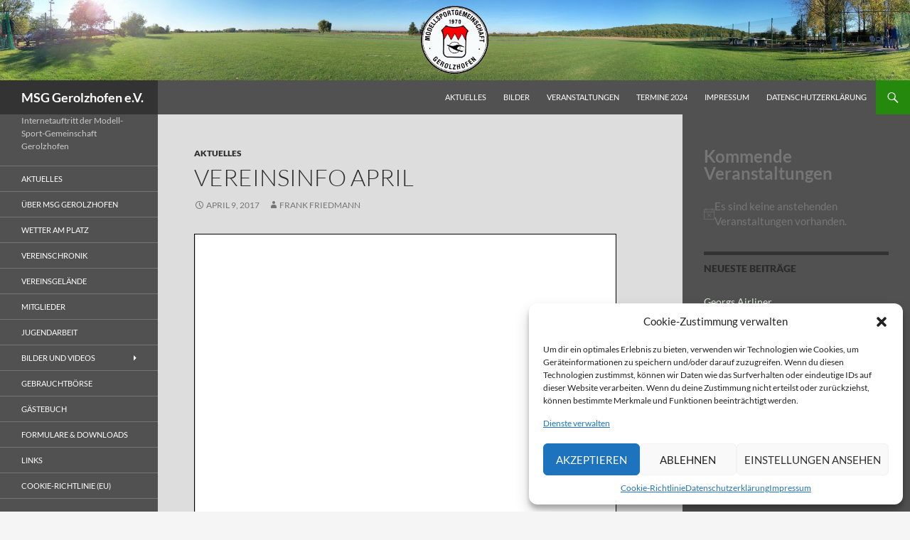

--- FILE ---
content_type: text/html; charset=UTF-8
request_url: https://msg-gerolzhofen.de/vereinsinfo-april/
body_size: 17601
content:
<!DOCTYPE html> <!--[if IE 7]><html class="ie ie7" lang="de"> <![endif]--> <!--[if IE 8]><html class="ie ie8" lang="de"> <![endif]--> <!--[if !(IE 7) & !(IE 8)]><!--><html lang="de"> <!--<![endif]--><head><meta charset="UTF-8"><meta name="viewport" content="width=device-width, initial-scale=1.0"><title>Vereinsinfo April - MSG Gerolzhofen e.V.</title><link rel="profile" href="https://gmpg.org/xfn/11"><link rel="pingback" href="https://msg-gerolzhofen.de/xmlrpc.php"> <!--[if lt IE 9]> <script src="https://msg-gerolzhofen.de/wp-content/themes/twentyfourteen/js/html5.js?ver=3.7.0"></script> <![endif]--><meta name='robots' content='index, follow, max-image-preview:large, max-snippet:-1, max-video-preview:-1' /><style>img:is([sizes="auto" i], [sizes^="auto," i]) { contain-intrinsic-size: 3000px 1500px }</style><style type="text/css">.google_map div img {
                max-width:none !important;
            }</style><link rel="canonical" href="https://msg-gerolzhofen.de/vereinsinfo-april/" /><meta property="og:locale" content="de_DE" /><meta property="og:type" content="article" /><meta property="og:title" content="Vereinsinfo April - MSG Gerolzhofen e.V." /><meta property="og:url" content="https://msg-gerolzhofen.de/vereinsinfo-april/" /><meta property="og:site_name" content="MSG Gerolzhofen e.V." /><meta property="article:published_time" content="2017-04-09T10:00:18+00:00" /><meta name="author" content="Frank Friedmann" /><meta name="twitter:card" content="summary_large_image" /><meta name="twitter:label1" content="Verfasst von" /><meta name="twitter:data1" content="Frank Friedmann" /> <script type="application/ld+json" class="yoast-schema-graph">{"@context":"https://schema.org","@graph":[{"@type":"Article","@id":"https://msg-gerolzhofen.de/vereinsinfo-april/#article","isPartOf":{"@id":"https://msg-gerolzhofen.de/vereinsinfo-april/"},"author":{"name":"Frank Friedmann","@id":"https://msg-gerolzhofen.de/#/schema/person/12fd84e3e13a56f8e7e257919b97a54e"},"headline":"Vereinsinfo April","datePublished":"2017-04-09T10:00:18+00:00","mainEntityOfPage":{"@id":"https://msg-gerolzhofen.de/vereinsinfo-april/"},"wordCount":23,"publisher":{"@id":"https://msg-gerolzhofen.de/#organization"},"articleSection":["Aktuelles"],"inLanguage":"de"},{"@type":"WebPage","@id":"https://msg-gerolzhofen.de/vereinsinfo-april/","url":"https://msg-gerolzhofen.de/vereinsinfo-april/","name":"Vereinsinfo April - MSG Gerolzhofen e.V.","isPartOf":{"@id":"https://msg-gerolzhofen.de/#website"},"datePublished":"2017-04-09T10:00:18+00:00","breadcrumb":{"@id":"https://msg-gerolzhofen.de/vereinsinfo-april/#breadcrumb"},"inLanguage":"de","potentialAction":[{"@type":"ReadAction","target":["https://msg-gerolzhofen.de/vereinsinfo-april/"]}]},{"@type":"BreadcrumbList","@id":"https://msg-gerolzhofen.de/vereinsinfo-april/#breadcrumb","itemListElement":[{"@type":"ListItem","position":1,"name":"Startseite","item":"https://msg-gerolzhofen.de/"},{"@type":"ListItem","position":2,"name":"Aktuelles","item":"https://msg-gerolzhofen.de/aktuelles/"},{"@type":"ListItem","position":3,"name":"Vereinsinfo April"}]},{"@type":"WebSite","@id":"https://msg-gerolzhofen.de/#website","url":"https://msg-gerolzhofen.de/","name":"Modell-Sport-Gemeinschaft Gerolzhofen e.V.","description":"Internetauftritt der Modell-Sport-Gemeinschaft Gerolzhofen","publisher":{"@id":"https://msg-gerolzhofen.de/#organization"},"potentialAction":[{"@type":"SearchAction","target":{"@type":"EntryPoint","urlTemplate":"https://msg-gerolzhofen.de/?s={search_term_string}"},"query-input":{"@type":"PropertyValueSpecification","valueRequired":true,"valueName":"search_term_string"}}],"inLanguage":"de"},{"@type":"Organization","@id":"https://msg-gerolzhofen.de/#organization","name":"MSG Gerolzhofen","url":"https://msg-gerolzhofen.de/","logo":{"@type":"ImageObject","inLanguage":"de","@id":"https://msg-gerolzhofen.de/#/schema/logo/image/","url":"https://msg-gerolzhofen.de/wp-content/uploads/2023/12/MSGLogo.jpg","contentUrl":"https://msg-gerolzhofen.de/wp-content/uploads/2023/12/MSGLogo.jpg","width":288,"height":290,"caption":"MSG Gerolzhofen"},"image":{"@id":"https://msg-gerolzhofen.de/#/schema/logo/image/"}},{"@type":"Person","@id":"https://msg-gerolzhofen.de/#/schema/person/12fd84e3e13a56f8e7e257919b97a54e","name":"Frank Friedmann","image":{"@type":"ImageObject","inLanguage":"de","@id":"https://msg-gerolzhofen.de/#/schema/person/image/","url":"https://secure.gravatar.com/avatar/28bef0b1410e81172c1442cf5a4106ff34422c173d2294208500e9396fda94eb?s=96&d=mm&r=r","contentUrl":"https://secure.gravatar.com/avatar/28bef0b1410e81172c1442cf5a4106ff34422c173d2294208500e9396fda94eb?s=96&d=mm&r=r","caption":"Frank Friedmann"},"url":"https://msg-gerolzhofen.de/author/frank-friedmann/"}]}</script> <link rel='dns-prefetch' href='//maps.google.com' /><link rel="alternate" type="application/rss+xml" title="MSG Gerolzhofen e.V. &raquo; Feed" href="https://msg-gerolzhofen.de/feed/" /><link rel="alternate" type="application/rss+xml" title="MSG Gerolzhofen e.V. &raquo; Kommentar-Feed" href="https://msg-gerolzhofen.de/comments/feed/" /><link rel="alternate" type="text/calendar" title="MSG Gerolzhofen e.V. &raquo; iCal Feed" href="https://msg-gerolzhofen.de/events/?ical=1" /><link rel='stylesheet' id='wp-block-library-css' href='https://msg-gerolzhofen.de/wp-includes/css/dist/block-library/style.min.css?ver=6.8.3' media='all' /><style id='wp-block-library-theme-inline-css'>.wp-block-audio :where(figcaption){color:#555;font-size:13px;text-align:center}.is-dark-theme .wp-block-audio :where(figcaption){color:#ffffffa6}.wp-block-audio{margin:0 0 1em}.wp-block-code{border:1px solid #ccc;border-radius:4px;font-family:Menlo,Consolas,monaco,monospace;padding:.8em 1em}.wp-block-embed :where(figcaption){color:#555;font-size:13px;text-align:center}.is-dark-theme .wp-block-embed :where(figcaption){color:#ffffffa6}.wp-block-embed{margin:0 0 1em}.blocks-gallery-caption{color:#555;font-size:13px;text-align:center}.is-dark-theme .blocks-gallery-caption{color:#ffffffa6}:root :where(.wp-block-image figcaption){color:#555;font-size:13px;text-align:center}.is-dark-theme :root :where(.wp-block-image figcaption){color:#ffffffa6}.wp-block-image{margin:0 0 1em}.wp-block-pullquote{border-bottom:4px solid;border-top:4px solid;color:currentColor;margin-bottom:1.75em}.wp-block-pullquote cite,.wp-block-pullquote footer,.wp-block-pullquote__citation{color:currentColor;font-size:.8125em;font-style:normal;text-transform:uppercase}.wp-block-quote{border-left:.25em solid;margin:0 0 1.75em;padding-left:1em}.wp-block-quote cite,.wp-block-quote footer{color:currentColor;font-size:.8125em;font-style:normal;position:relative}.wp-block-quote:where(.has-text-align-right){border-left:none;border-right:.25em solid;padding-left:0;padding-right:1em}.wp-block-quote:where(.has-text-align-center){border:none;padding-left:0}.wp-block-quote.is-large,.wp-block-quote.is-style-large,.wp-block-quote:where(.is-style-plain){border:none}.wp-block-search .wp-block-search__label{font-weight:700}.wp-block-search__button{border:1px solid #ccc;padding:.375em .625em}:where(.wp-block-group.has-background){padding:1.25em 2.375em}.wp-block-separator.has-css-opacity{opacity:.4}.wp-block-separator{border:none;border-bottom:2px solid;margin-left:auto;margin-right:auto}.wp-block-separator.has-alpha-channel-opacity{opacity:1}.wp-block-separator:not(.is-style-wide):not(.is-style-dots){width:100px}.wp-block-separator.has-background:not(.is-style-dots){border-bottom:none;height:1px}.wp-block-separator.has-background:not(.is-style-wide):not(.is-style-dots){height:2px}.wp-block-table{margin:0 0 1em}.wp-block-table td,.wp-block-table th{word-break:normal}.wp-block-table :where(figcaption){color:#555;font-size:13px;text-align:center}.is-dark-theme .wp-block-table :where(figcaption){color:#ffffffa6}.wp-block-video :where(figcaption){color:#555;font-size:13px;text-align:center}.is-dark-theme .wp-block-video :where(figcaption){color:#ffffffa6}.wp-block-video{margin:0 0 1em}:root :where(.wp-block-template-part.has-background){margin-bottom:0;margin-top:0;padding:1.25em 2.375em}</style><style id='classic-theme-styles-inline-css'>/*! This file is auto-generated */
.wp-block-button__link{color:#fff;background-color:#32373c;border-radius:9999px;box-shadow:none;text-decoration:none;padding:calc(.667em + 2px) calc(1.333em + 2px);font-size:1.125em}.wp-block-file__button{background:#32373c;color:#fff;text-decoration:none}</style><style id='pdfemb-pdf-embedder-viewer-style-inline-css'>.wp-block-pdfemb-pdf-embedder-viewer{max-width:none}</style><style id='global-styles-inline-css'>:root{--wp--preset--aspect-ratio--square: 1;--wp--preset--aspect-ratio--4-3: 4/3;--wp--preset--aspect-ratio--3-4: 3/4;--wp--preset--aspect-ratio--3-2: 3/2;--wp--preset--aspect-ratio--2-3: 2/3;--wp--preset--aspect-ratio--16-9: 16/9;--wp--preset--aspect-ratio--9-16: 9/16;--wp--preset--color--black: #000;--wp--preset--color--cyan-bluish-gray: #abb8c3;--wp--preset--color--white: #fff;--wp--preset--color--pale-pink: #f78da7;--wp--preset--color--vivid-red: #cf2e2e;--wp--preset--color--luminous-vivid-orange: #ff6900;--wp--preset--color--luminous-vivid-amber: #fcb900;--wp--preset--color--light-green-cyan: #7bdcb5;--wp--preset--color--vivid-green-cyan: #00d084;--wp--preset--color--pale-cyan-blue: #8ed1fc;--wp--preset--color--vivid-cyan-blue: #0693e3;--wp--preset--color--vivid-purple: #9b51e0;--wp--preset--color--green: #24890d;--wp--preset--color--dark-gray: #2b2b2b;--wp--preset--color--medium-gray: #767676;--wp--preset--color--light-gray: #f5f5f5;--wp--preset--gradient--vivid-cyan-blue-to-vivid-purple: linear-gradient(135deg,rgba(6,147,227,1) 0%,rgb(155,81,224) 100%);--wp--preset--gradient--light-green-cyan-to-vivid-green-cyan: linear-gradient(135deg,rgb(122,220,180) 0%,rgb(0,208,130) 100%);--wp--preset--gradient--luminous-vivid-amber-to-luminous-vivid-orange: linear-gradient(135deg,rgba(252,185,0,1) 0%,rgba(255,105,0,1) 100%);--wp--preset--gradient--luminous-vivid-orange-to-vivid-red: linear-gradient(135deg,rgba(255,105,0,1) 0%,rgb(207,46,46) 100%);--wp--preset--gradient--very-light-gray-to-cyan-bluish-gray: linear-gradient(135deg,rgb(238,238,238) 0%,rgb(169,184,195) 100%);--wp--preset--gradient--cool-to-warm-spectrum: linear-gradient(135deg,rgb(74,234,220) 0%,rgb(151,120,209) 20%,rgb(207,42,186) 40%,rgb(238,44,130) 60%,rgb(251,105,98) 80%,rgb(254,248,76) 100%);--wp--preset--gradient--blush-light-purple: linear-gradient(135deg,rgb(255,206,236) 0%,rgb(152,150,240) 100%);--wp--preset--gradient--blush-bordeaux: linear-gradient(135deg,rgb(254,205,165) 0%,rgb(254,45,45) 50%,rgb(107,0,62) 100%);--wp--preset--gradient--luminous-dusk: linear-gradient(135deg,rgb(255,203,112) 0%,rgb(199,81,192) 50%,rgb(65,88,208) 100%);--wp--preset--gradient--pale-ocean: linear-gradient(135deg,rgb(255,245,203) 0%,rgb(182,227,212) 50%,rgb(51,167,181) 100%);--wp--preset--gradient--electric-grass: linear-gradient(135deg,rgb(202,248,128) 0%,rgb(113,206,126) 100%);--wp--preset--gradient--midnight: linear-gradient(135deg,rgb(2,3,129) 0%,rgb(40,116,252) 100%);--wp--preset--font-size--small: 13px;--wp--preset--font-size--medium: 20px;--wp--preset--font-size--large: 36px;--wp--preset--font-size--x-large: 42px;--wp--preset--spacing--20: 0.44rem;--wp--preset--spacing--30: 0.67rem;--wp--preset--spacing--40: 1rem;--wp--preset--spacing--50: 1.5rem;--wp--preset--spacing--60: 2.25rem;--wp--preset--spacing--70: 3.38rem;--wp--preset--spacing--80: 5.06rem;--wp--preset--shadow--natural: 6px 6px 9px rgba(0, 0, 0, 0.2);--wp--preset--shadow--deep: 12px 12px 50px rgba(0, 0, 0, 0.4);--wp--preset--shadow--sharp: 6px 6px 0px rgba(0, 0, 0, 0.2);--wp--preset--shadow--outlined: 6px 6px 0px -3px rgba(255, 255, 255, 1), 6px 6px rgba(0, 0, 0, 1);--wp--preset--shadow--crisp: 6px 6px 0px rgba(0, 0, 0, 1);}:where(.is-layout-flex){gap: 0.5em;}:where(.is-layout-grid){gap: 0.5em;}body .is-layout-flex{display: flex;}.is-layout-flex{flex-wrap: wrap;align-items: center;}.is-layout-flex > :is(*, div){margin: 0;}body .is-layout-grid{display: grid;}.is-layout-grid > :is(*, div){margin: 0;}:where(.wp-block-columns.is-layout-flex){gap: 2em;}:where(.wp-block-columns.is-layout-grid){gap: 2em;}:where(.wp-block-post-template.is-layout-flex){gap: 1.25em;}:where(.wp-block-post-template.is-layout-grid){gap: 1.25em;}.has-black-color{color: var(--wp--preset--color--black) !important;}.has-cyan-bluish-gray-color{color: var(--wp--preset--color--cyan-bluish-gray) !important;}.has-white-color{color: var(--wp--preset--color--white) !important;}.has-pale-pink-color{color: var(--wp--preset--color--pale-pink) !important;}.has-vivid-red-color{color: var(--wp--preset--color--vivid-red) !important;}.has-luminous-vivid-orange-color{color: var(--wp--preset--color--luminous-vivid-orange) !important;}.has-luminous-vivid-amber-color{color: var(--wp--preset--color--luminous-vivid-amber) !important;}.has-light-green-cyan-color{color: var(--wp--preset--color--light-green-cyan) !important;}.has-vivid-green-cyan-color{color: var(--wp--preset--color--vivid-green-cyan) !important;}.has-pale-cyan-blue-color{color: var(--wp--preset--color--pale-cyan-blue) !important;}.has-vivid-cyan-blue-color{color: var(--wp--preset--color--vivid-cyan-blue) !important;}.has-vivid-purple-color{color: var(--wp--preset--color--vivid-purple) !important;}.has-black-background-color{background-color: var(--wp--preset--color--black) !important;}.has-cyan-bluish-gray-background-color{background-color: var(--wp--preset--color--cyan-bluish-gray) !important;}.has-white-background-color{background-color: var(--wp--preset--color--white) !important;}.has-pale-pink-background-color{background-color: var(--wp--preset--color--pale-pink) !important;}.has-vivid-red-background-color{background-color: var(--wp--preset--color--vivid-red) !important;}.has-luminous-vivid-orange-background-color{background-color: var(--wp--preset--color--luminous-vivid-orange) !important;}.has-luminous-vivid-amber-background-color{background-color: var(--wp--preset--color--luminous-vivid-amber) !important;}.has-light-green-cyan-background-color{background-color: var(--wp--preset--color--light-green-cyan) !important;}.has-vivid-green-cyan-background-color{background-color: var(--wp--preset--color--vivid-green-cyan) !important;}.has-pale-cyan-blue-background-color{background-color: var(--wp--preset--color--pale-cyan-blue) !important;}.has-vivid-cyan-blue-background-color{background-color: var(--wp--preset--color--vivid-cyan-blue) !important;}.has-vivid-purple-background-color{background-color: var(--wp--preset--color--vivid-purple) !important;}.has-black-border-color{border-color: var(--wp--preset--color--black) !important;}.has-cyan-bluish-gray-border-color{border-color: var(--wp--preset--color--cyan-bluish-gray) !important;}.has-white-border-color{border-color: var(--wp--preset--color--white) !important;}.has-pale-pink-border-color{border-color: var(--wp--preset--color--pale-pink) !important;}.has-vivid-red-border-color{border-color: var(--wp--preset--color--vivid-red) !important;}.has-luminous-vivid-orange-border-color{border-color: var(--wp--preset--color--luminous-vivid-orange) !important;}.has-luminous-vivid-amber-border-color{border-color: var(--wp--preset--color--luminous-vivid-amber) !important;}.has-light-green-cyan-border-color{border-color: var(--wp--preset--color--light-green-cyan) !important;}.has-vivid-green-cyan-border-color{border-color: var(--wp--preset--color--vivid-green-cyan) !important;}.has-pale-cyan-blue-border-color{border-color: var(--wp--preset--color--pale-cyan-blue) !important;}.has-vivid-cyan-blue-border-color{border-color: var(--wp--preset--color--vivid-cyan-blue) !important;}.has-vivid-purple-border-color{border-color: var(--wp--preset--color--vivid-purple) !important;}.has-vivid-cyan-blue-to-vivid-purple-gradient-background{background: var(--wp--preset--gradient--vivid-cyan-blue-to-vivid-purple) !important;}.has-light-green-cyan-to-vivid-green-cyan-gradient-background{background: var(--wp--preset--gradient--light-green-cyan-to-vivid-green-cyan) !important;}.has-luminous-vivid-amber-to-luminous-vivid-orange-gradient-background{background: var(--wp--preset--gradient--luminous-vivid-amber-to-luminous-vivid-orange) !important;}.has-luminous-vivid-orange-to-vivid-red-gradient-background{background: var(--wp--preset--gradient--luminous-vivid-orange-to-vivid-red) !important;}.has-very-light-gray-to-cyan-bluish-gray-gradient-background{background: var(--wp--preset--gradient--very-light-gray-to-cyan-bluish-gray) !important;}.has-cool-to-warm-spectrum-gradient-background{background: var(--wp--preset--gradient--cool-to-warm-spectrum) !important;}.has-blush-light-purple-gradient-background{background: var(--wp--preset--gradient--blush-light-purple) !important;}.has-blush-bordeaux-gradient-background{background: var(--wp--preset--gradient--blush-bordeaux) !important;}.has-luminous-dusk-gradient-background{background: var(--wp--preset--gradient--luminous-dusk) !important;}.has-pale-ocean-gradient-background{background: var(--wp--preset--gradient--pale-ocean) !important;}.has-electric-grass-gradient-background{background: var(--wp--preset--gradient--electric-grass) !important;}.has-midnight-gradient-background{background: var(--wp--preset--gradient--midnight) !important;}.has-small-font-size{font-size: var(--wp--preset--font-size--small) !important;}.has-medium-font-size{font-size: var(--wp--preset--font-size--medium) !important;}.has-large-font-size{font-size: var(--wp--preset--font-size--large) !important;}.has-x-large-font-size{font-size: var(--wp--preset--font-size--x-large) !important;}
:where(.wp-block-post-template.is-layout-flex){gap: 1.25em;}:where(.wp-block-post-template.is-layout-grid){gap: 1.25em;}
:where(.wp-block-columns.is-layout-flex){gap: 2em;}:where(.wp-block-columns.is-layout-grid){gap: 2em;}
:root :where(.wp-block-pullquote){font-size: 1.5em;line-height: 1.6;}</style><link rel='stylesheet' id='contact-form-7-css' href='https://msg-gerolzhofen.de/wp-content/plugins/contact-form-7/includes/css/styles.css?ver=6.1.1' media='all' /><link rel='stylesheet' id='wordpress-file-upload-style-css' href='https://msg-gerolzhofen.de/wp-content/plugins/wp-file-upload/css/wordpress_file_upload_style.css?ver=6.8.3' media='all' /><link rel='stylesheet' id='wordpress-file-upload-style-safe-css' href='https://msg-gerolzhofen.de/wp-content/plugins/wp-file-upload/css/wordpress_file_upload_style_safe.css?ver=6.8.3' media='all' /><link rel='stylesheet' id='wordpress-file-upload-adminbar-style-css' href='https://msg-gerolzhofen.de/wp-content/plugins/wp-file-upload/css/wordpress_file_upload_adminbarstyle.css?ver=6.8.3' media='all' /><link rel='stylesheet' id='jquery-ui-css-css' href='https://msg-gerolzhofen.de/wp-content/plugins/wp-file-upload/vendor/jquery/jquery-ui.min.css?ver=6.8.3' media='all' /><link rel='stylesheet' id='jquery-ui-timepicker-addon-css-css' href='https://msg-gerolzhofen.de/wp-content/plugins/wp-file-upload/vendor/jquery/jquery-ui-timepicker-addon.min.css?ver=6.8.3' media='all' /><link rel='stylesheet' id='cmplz-general-css' href='https://msg-gerolzhofen.de/wp-content/plugins/complianz-gdpr/assets/css/cookieblocker.min.css?ver=1755780797' media='all' /><link rel='stylesheet' id='cryptx-styles-css' href='https://msg-gerolzhofen.de/wp-content/plugins/cryptx/css/cryptx.css?ver=4.0.4' media='all' /><link rel='stylesheet' id='if-menu-site-css-css' href='https://msg-gerolzhofen.de/wp-content/plugins/if-menu/assets/if-menu-site.css?ver=6.8.3' media='all' /><link rel='stylesheet' id='twentyfourteen-lato-css' href='https://msg-gerolzhofen.de/wp-content/themes/twentyfourteen/fonts/font-lato.css?ver=20230328' media='all' /><link rel='stylesheet' id='genericons-css' href='https://msg-gerolzhofen.de/wp-content/themes/twentyfourteen/genericons/genericons.css?ver=3.0.3' media='all' /><link rel='stylesheet' id='twentyfourteen-style-css' href='https://msg-gerolzhofen.de/wp-content/themes/twentyfourteen-child/style.css?ver=20250715' media='all' /><link rel='stylesheet' id='twentyfourteen-block-style-css' href='https://msg-gerolzhofen.de/wp-content/themes/twentyfourteen/css/blocks.css?ver=20250715' media='all' /> <!--[if lt IE 9]><link rel='stylesheet' id='twentyfourteen-ie-css' href='https://msg-gerolzhofen.de/wp-content/themes/twentyfourteen/css/ie.css?ver=20140711' media='all' /> <![endif]--><link rel='stylesheet' id='wp-members-css' href='https://msg-gerolzhofen.de/wp-content/plugins/wp-members/assets/css/forms/generic-no-float.min.css?ver=3.5.4.3' media='all' /> <script src="https://msg-gerolzhofen.de/wp-includes/js/jquery/jquery.min.js?ver=3.7.1" id="jquery-core-js"></script> <script src="https://msg-gerolzhofen.de/wp-includes/js/jquery/jquery-migrate.min.js?ver=3.4.1" id="jquery-migrate-js"></script> <!--[if lt IE 8]> <script src="https://msg-gerolzhofen.de/wp-includes/js/json2.min.js?ver=2015-05-03" id="json2-js"></script> <![endif]--> <script src="https://msg-gerolzhofen.de/wp-content/plugins/wp-file-upload/js/wordpress_file_upload_functions.js?ver=6.8.3" id="wordpress_file_upload_script-js"></script> <script src="https://msg-gerolzhofen.de/wp-includes/js/jquery/ui/core.min.js?ver=1.13.3" id="jquery-ui-core-js"></script> <script src="https://msg-gerolzhofen.de/wp-includes/js/jquery/ui/datepicker.min.js?ver=1.13.3" id="jquery-ui-datepicker-js"></script> <script id="jquery-ui-datepicker-js-after">jQuery(function(jQuery){jQuery.datepicker.setDefaults({"closeText":"Schlie\u00dfen","currentText":"Heute","monthNames":["Januar","Februar","M\u00e4rz","April","Mai","Juni","Juli","August","September","Oktober","November","Dezember"],"monthNamesShort":["Jan.","Feb.","M\u00e4rz","Apr.","Mai","Juni","Juli","Aug.","Sep.","Okt.","Nov.","Dez."],"nextText":"Weiter","prevText":"Zur\u00fcck","dayNames":["Sonntag","Montag","Dienstag","Mittwoch","Donnerstag","Freitag","Samstag"],"dayNamesShort":["So.","Mo.","Di.","Mi.","Do.","Fr.","Sa."],"dayNamesMin":["S","M","D","M","D","F","S"],"dateFormat":"MM d, yy","firstDay":1,"isRTL":false});});</script> <script src="https://msg-gerolzhofen.de/wp-content/plugins/wp-file-upload/vendor/jquery/jquery-ui-timepicker-addon.min.js?ver=6.8.3" id="jquery-ui-timepicker-addon-js-js"></script> <script id="cryptx-js-js-extra">var cryptxConfig = {"iterations":"10000","keyLength":"32","ivLength":"16","saltLength":"16","cipher":"aes-256-gcm"};</script> <script src="https://msg-gerolzhofen.de/wp-content/plugins/cryptx/js/cryptx.min.js?ver=4.0.4" id="cryptx-js-js"></script> <script src="https://msg-gerolzhofen.de/wp-content/themes/twentyfourteen/js/functions.js?ver=20230526" id="twentyfourteen-script-js" defer data-wp-strategy="defer"></script> <script type="text/plain" data-service="google-maps" data-category="marketing" data-cmplz-src="https://maps.google.com/maps/api/js?sensor=false&amp;ver=6.8.3" id="maps.google.com-js"></script> <link rel="https://api.w.org/" href="https://msg-gerolzhofen.de/wp-json/" /><link rel="alternate" title="JSON" type="application/json" href="https://msg-gerolzhofen.de/wp-json/wp/v2/posts/13483" /><link rel="EditURI" type="application/rsd+xml" title="RSD" href="https://msg-gerolzhofen.de/xmlrpc.php?rsd" /><meta name="generator" content="WordPress 6.8.3" /><link rel='shortlink' href='https://msg-gerolzhofen.de/?p=13483' /><link rel="alternate" title="oEmbed (JSON)" type="application/json+oembed" href="https://msg-gerolzhofen.de/wp-json/oembed/1.0/embed?url=https%3A%2F%2Fmsg-gerolzhofen.de%2Fvereinsinfo-april%2F" /><link rel="alternate" title="oEmbed (XML)" type="text/xml+oembed" href="https://msg-gerolzhofen.de/wp-json/oembed/1.0/embed?url=https%3A%2F%2Fmsg-gerolzhofen.de%2Fvereinsinfo-april%2F&#038;format=xml" /><meta name="tec-api-version" content="v1"><meta name="tec-api-origin" content="https://msg-gerolzhofen.de"><link rel="alternate" href="https://msg-gerolzhofen.de/wp-json/tribe/events/v1/" /><style>.cmplz-hidden {
					display: none !important;
				}</style><link rel="icon" href="https://msg-gerolzhofen.de/wp-content/uploads/2023/12/MSGLogo-150x150.jpg" sizes="32x32" /><link rel="icon" href="https://msg-gerolzhofen.de/wp-content/uploads/2023/12/MSGLogo.jpg" sizes="192x192" /><link rel="apple-touch-icon" href="https://msg-gerolzhofen.de/wp-content/uploads/2023/12/MSGLogo.jpg" /><meta name="msapplication-TileImage" content="https://msg-gerolzhofen.de/wp-content/uploads/2023/12/MSGLogo.jpg" /><style id="wp-custom-css">.tribe-block__events-link .tribe-block__btn--link img {width: auto !important}

.tribe-events-widget-events-list__event-date-tag-month {color: #b2b4bb !important}

.tribe-common .tribe-common-h2{color: #b2b4bb !important}

.tribe-common a{color: #b2b4bb !important}

.tribe-events-calendar-month__day-cell {background-color: #898a88 !important}

.tribe-events-calendar-month__day-cell--mobile {background-color: #898a88 !important}

.menu-toggle {
    background-color: rgb(222 15 15)
}
	
#.entry-title {
#    display: none;
#}</style></head><body data-cmplz=2 class="wp-singular post-template-default single single-post postid-13483 single-format-standard wp-embed-responsive wp-theme-twentyfourteen wp-child-theme-twentyfourteen-child tribe-no-js page-template-twenty-fourteen-child group-blog header-image singular"> <a class="screen-reader-text skip-link" href="#content"> Zum Inhalt springen</a><div id="page" class="hfeed site"><div id="site-header"> <a href="https://msg-gerolzhofen.de/" rel="home" > <img src="https://msg-gerolzhofen.de/wp-content/uploads/2016/09/MSG-Panorama.jpg" width="1260" height="111" alt="MSG Gerolzhofen e.V." decoding="async" fetchpriority="high" /> </a></div><header id="masthead" class="site-header"><div class="header-main"><h1 class="site-title"><a href="https://msg-gerolzhofen.de/" rel="home" >MSG Gerolzhofen e.V.</a></h1><div class="search-toggle"> <a href="#search-container" class="screen-reader-text" aria-expanded="false" aria-controls="search-container"> Suchen </a></div><nav id="primary-navigation" class="site-navigation primary-navigation"> <button class="menu-toggle">Primäres Menü</button><div class="menu-headermenue-container"><ul id="primary-menu" class="nav-menu"><li id="menu-item-16490" class="menu-item menu-item-type-taxonomy menu-item-object-category current-post-ancestor current-menu-parent current-post-parent menu-item-16490"><a href="https://msg-gerolzhofen.de/category/aktuelles/">Aktuelles</a></li><li id="menu-item-16792" class="menu-item menu-item-type-post_type menu-item-object-page menu-item-16792"><a href="https://msg-gerolzhofen.de/bilder-und-videos/bilder/">Bilder</a></li><li id="menu-item-16042" class="menu-item menu-item-type-custom menu-item-object-custom menu-item-16042"><a href="https://msg-gerolzhofen.de/events/">Veranstaltungen</a></li><li id="menu-item-16944" class="menu-item menu-item-type-post_type menu-item-object-page menu-item-16944"><a href="https://msg-gerolzhofen.de/termine-2024/">Termine 2024</a></li><li id="menu-item-138" class="menu-item menu-item-type-post_type menu-item-object-page menu-item-138"><a href="https://msg-gerolzhofen.de/impressum/">Impressum</a></li><li id="menu-item-14273" class="menu-item menu-item-type-post_type menu-item-object-page menu-item-privacy-policy menu-item-14273"><a rel="privacy-policy" href="https://msg-gerolzhofen.de/datenschutzerklaerung/">Datenschutzerklärung</a></li></ul></div></nav></div><div id="search-container" class="search-box-wrapper hide"><div class="search-box"><form role="search" method="get" class="search-form" action="https://msg-gerolzhofen.de/"> <label> <span class="screen-reader-text">Suche nach:</span> <input type="search" class="search-field" placeholder="Suchen …" value="" name="s" /> </label> <input type="submit" class="search-submit" value="Suchen" /></form></div></div></header><div id="main" class="site-main"><div id="primary" class="content-area"><div id="content" class="site-content" role="main"><article id="post-13483" class="post-13483 post type-post status-publish format-standard hentry category-aktuelles"><header class="entry-header"><div class="entry-meta"> <span class="cat-links"><a href="https://msg-gerolzhofen.de/category/aktuelles/" rel="category tag">Aktuelles</a></span></div><h1 class="entry-title">Vereinsinfo April</h1><div class="entry-meta"> <span class="entry-date"><a href="https://msg-gerolzhofen.de/vereinsinfo-april/" rel="bookmark"><time class="entry-date" datetime="2017-04-09T11:00:18+02:00">April 9, 2017</time></a></span> <span class="byline"><span class="author vcard"><a class="url fn n" href="https://msg-gerolzhofen.de/author/frank-friedmann/" rel="author">Frank Friedmann</a></span></span></div></header><div class="entry-content"> <a href="https://msg-gerolzhofen.de/wp-content/uploads/2017/04/BuKoMF_Info_04-2017.pdf" class="pdfemb-viewer" style="" data-width="max" data-height="max" data-toolbar="bottom" data-toolbar-fixed="off">BuKoMF_Info_04-2017</a> <a href="https://msg-gerolzhofen.de/wp-content/uploads/2017/04/Vereinsinfo_2017-04.pdf" class="pdfemb-viewer" style="" data-width="max" data-height="max" data-toolbar="bottom" data-toolbar-fixed="off">Vereinsinfo_2017-04</a></div></article><nav class="navigation post-navigation"><h1 class="screen-reader-text"> Beitragsnavigation</h1><div class="nav-links"> <a href="https://msg-gerolzhofen.de/erstflug-purist/" rel="prev"><span class="meta-nav">Vorheriger Beitrag</span>Erstflug Purist</a><a href="https://msg-gerolzhofen.de/bilder-vom-arbeitseinsatz/" rel="next"><span class="meta-nav">Nächster Beitrag</span>Bilder vom Arbeitseinsatz</a></div></nav></div></div><div id="content-sidebar" class="content-sidebar widget-area" role="complementary"><div  class="tribe-compatibility-container" ><div
 class="tribe-common tribe-events tribe-events-view tribe-events-view--widget-events-list tribe-events-widget" 		data-js="tribe-events-view"
 data-view-rest-url="https://msg-gerolzhofen.de/wp-json/tribe/views/v2/html"
 data-view-manage-url="1"
 data-view-breakpoint-pointer="0411a680-323f-43ad-98ab-b9471fff2fca"
 ><div class="tribe-events-widget-events-list"> <script data-js="tribe-events-view-data" type="application/json">{"slug":"widget-events-list","prev_url":"","next_url":"","view_class":"Tribe\\Events\\Views\\V2\\Views\\Widgets\\Widget_List_View","view_slug":"widget-events-list","view_label":"View","view":null,"should_manage_url":true,"id":null,"alias-slugs":null,"title":"Vereinsinfo April - MSG Gerolzhofen e.V.","limit":"5","no_upcoming_events":false,"featured_events_only":false,"jsonld_enable":true,"tribe_is_list_widget":false,"admin_fields":{"title":{"label":"Titel:","type":"text","parent_classes":"","classes":"","dependency":"","id":"widget-tribe-widget-events-list-2-title","name":"widget-tribe-widget-events-list[2][title]","options":[],"placeholder":"","value":null},"limit":{"label":"Anzeige:","type":"number","default":5,"min":1,"max":10,"step":1,"parent_classes":"","classes":"","dependency":"","id":"widget-tribe-widget-events-list-2-limit","name":"widget-tribe-widget-events-list[2][limit]","options":[],"placeholder":"","value":null},"no_upcoming_events":{"label":"Blende dieses Widget aus, wenn es keine bevorstehenden Veranstaltungen gibt.","type":"checkbox","parent_classes":"","classes":"","dependency":"","id":"widget-tribe-widget-events-list-2-no_upcoming_events","name":"widget-tribe-widget-events-list[2][no_upcoming_events]","options":[],"placeholder":"","value":null},"featured_events_only":{"label":"Nur auf hervorgehobene Veranstaltungen beschr\u00e4nken","type":"checkbox","parent_classes":"","classes":"","dependency":"","id":"widget-tribe-widget-events-list-2-featured_events_only","name":"widget-tribe-widget-events-list[2][featured_events_only]","options":[],"placeholder":"","value":null},"jsonld_enable":{"label":"JSON-LD-Daten generieren","type":"checkbox","parent_classes":"","classes":"","dependency":"","id":"widget-tribe-widget-events-list-2-jsonld_enable","name":"widget-tribe-widget-events-list[2][jsonld_enable]","options":[],"placeholder":"","value":null}},"events":[],"url":"https:\/\/msg-gerolzhofen.de\/?post_type=tribe_events&eventDisplay=widget-events-list","url_event_date":false,"bar":{"keyword":"","date":""},"today":"2025-11-11 00:00:00","now":"2025-11-11 15:51:27","home_url":"https:\/\/msg-gerolzhofen.de","rest_url":"https:\/\/msg-gerolzhofen.de\/wp-json\/tribe\/views\/v2\/html","rest_method":"GET","rest_nonce":"","today_url":"https:\/\/msg-gerolzhofen.de\/?post_type=tribe_events&eventDisplay=widget-events-list&name=vereinsinfo-april","today_title":"Klicke, um das heutige Datum auszuw\u00e4hlen","today_label":"Heute","prev_label":"","next_label":"","date_formats":{"compact":"d.m.Y","month_and_year_compact":"m.Y","month_and_year":"F Y","time_range_separator":" - ","date_time_separator":"  "},"messages":{"notice":["Es sind keine anstehenden Veranstaltungen vorhanden."]},"start_of_week":"1","header_title":"","header_title_element":"h1","content_title":"","breadcrumbs":[],"backlink":false,"before_events":"","after_events":"\n<!--\nThis calendar is powered by The Events Calendar.\nhttp:\/\/evnt.is\/18wn\n-->\n","display_events_bar":false,"disable_event_search":false,"live_refresh":true,"ical":{"display_link":true,"link":{"url":"https:\/\/msg-gerolzhofen.de\/?post_type=tribe_events&#038;eventDisplay=widget-events-list&#038;ical=1","text":"Veranstaltungen als iCal exportieren","title":"Diese Funktion verwenden, um Kalenderdaten mit Google Kalender, Apple iCal und kompatiblen Apps zu teilen"}},"container_classes":["tribe-common","tribe-events","tribe-events-view","tribe-events-view--widget-events-list","tribe-events-widget"],"container_data":[],"is_past":false,"breakpoints":{"xsmall":500,"medium":768,"full":960},"breakpoint_pointer":"0411a680-323f-43ad-98ab-b9471fff2fca","is_initial_load":true,"public_views":{"list":{"view_class":"Tribe\\Events\\Views\\V2\\Views\\List_View","view_url":"https:\/\/msg-gerolzhofen.de\/events\/liste\/","view_label":"Liste","aria_label":"Zeige Veranstaltungen in der Liste Ansicht"},"month":{"view_class":"Tribe\\Events\\Views\\V2\\Views\\Month_View","view_url":"https:\/\/msg-gerolzhofen.de\/events\/monat\/","view_label":"Monat","aria_label":"Zeige Veranstaltungen in der Monat Ansicht"},"day":{"view_class":"Tribe\\Events\\Views\\V2\\Views\\Day_View","view_url":"https:\/\/msg-gerolzhofen.de\/events\/heute\/","view_label":"Tag","aria_label":"Zeige Veranstaltungen in der Tag Ansicht"}},"show_latest_past":false,"past":false,"compatibility_classes":["tribe-compatibility-container"],"view_more_text":"Kalender anzeigen","view_more_title":"Weitere Veranstaltungen anzeigen.","view_more_link":"https:\/\/msg-gerolzhofen.de\/events\/","widget_title":"Kommende Veranstaltungen","hide_if_no_upcoming_events":false,"display":[],"subscribe_links":{"gcal":{"label":"Google Kalender","single_label":"Zu Google Kalender hinzuf\u00fcgen","visible":true,"block_slug":"hasGoogleCalendar"},"ical":{"label":"iCalendar","single_label":"Zu iCalendar hinzuf\u00fcgen","visible":true,"block_slug":"hasiCal"},"outlook-365":{"label":"Outlook 365","single_label":"Outlook 365","visible":true,"block_slug":"hasOutlook365"},"outlook-live":{"label":"Outlook Live","single_label":"Outlook Live","visible":true,"block_slug":"hasOutlookLive"}},"_context":{"slug":"widget-events-list"}}</script> <header class="tribe-events-widget-events-list__header"><h2 class="tribe-events-widget-events-list__header-title tribe-common-h6 tribe-common-h--alt"> Kommende Veranstaltungen</h2></header><div  class="tribe-events-header__messages tribe-events-c-messages tribe-common-b2"  ><div class="tribe-events-c-messages__message tribe-events-c-messages__message--notice" tabindex="0" role="alert" aria-live="assertive"> <svg
 class="tribe-common-c-svgicon tribe-common-c-svgicon--messages-not-found tribe-events-c-messages__message-icon-svg" 	aria-hidden="true"
 viewBox="0 0 21 23"
 xmlns="http://www.w3.org/2000/svg"
> <g fill-rule="evenodd"> <path d="M.5 2.5h20v20H.5z"/> <path stroke-linecap="round" d="M7.583 11.583l5.834 5.834m0-5.834l-5.834 5.834" class="tribe-common-c-svgicon__svg-stroke"/> <path stroke-linecap="round" d="M4.5.5v4m12-4v4"/> <path stroke-linecap="square" d="M.5 7.5h20"/> </g> </svg> <span class="tribe-common-a11y-visual-hide"> Hinweis</span><div
 data-key="0" > Es sind keine anstehenden Veranstaltungen vorhanden.</div></div></div></div></div></div> <script class="tribe-events-breakpoints">( function () {
		var completed = false;

		function initBreakpoints() {
			if ( completed ) {
				// This was fired already and completed no need to attach to the event listener.
				document.removeEventListener( 'DOMContentLoaded', initBreakpoints );
				return;
			}

			if ( 'undefined' === typeof window.tribe ) {
				return;
			}

			if ( 'undefined' === typeof window.tribe.events ) {
				return;
			}

			if ( 'undefined' === typeof window.tribe.events.views ) {
				return;
			}

			if ( 'undefined' === typeof window.tribe.events.views.breakpoints ) {
				return;
			}

			if ( 'function' !== typeof (window.tribe.events.views.breakpoints.setup) ) {
				return;
			}

			var container = document.querySelectorAll( '[data-view-breakpoint-pointer="0411a680-323f-43ad-98ab-b9471fff2fca"]' );
			if ( ! container ) {
				return;
			}

			window.tribe.events.views.breakpoints.setup( container );
			completed = true;
			// This was fired already and completed no need to attach to the event listener.
			document.removeEventListener( 'DOMContentLoaded', initBreakpoints );
		}

		// Try to init the breakpoints right away.
		initBreakpoints();
		document.addEventListener( 'DOMContentLoaded', initBreakpoints );
	})();</script> <script data-js='tribe-events-view-nonce-data' type='application/json'>{"tvn1":"d41048dbbc","tvn2":""}</script> <aside id="recent-posts-2" class="widget widget_recent_entries"><h1 class="widget-title">Neueste Beiträge</h1><nav aria-label="Neueste Beiträge"><ul><li> <a href="https://msg-gerolzhofen.de/georgs-airliner/">Georgs Airliner</a> <span class="post-date">Mai 16, 2024</span></li><li> <a href="https://msg-gerolzhofen.de/arbeitseinsatz-5/">Arbeitseinsatz</a> <span class="post-date">April 13, 2024</span></li><li> <a href="https://msg-gerolzhofen.de/winterfliegen/">Winterfliegen</a> <span class="post-date">Januar 21, 2024</span></li><li> <a href="https://msg-gerolzhofen.de/dmfv-heisst-die-msg-gerolzhofen-herzlich-willkommen/">DMFV heißt die MSG Gerolzhofen herzlich willkommen</a> <span class="post-date">August 8, 2023</span></li><li> <a href="https://msg-gerolzhofen.de/fly-in-all-inclusive-in-gerolzhofen/">Fly In All Inclusive in Gerolzhofen</a> <span class="post-date">April 6, 2023</span></li></ul></nav></aside><aside id="archives-2" class="widget widget_archive"><h1 class="widget-title">Archiv</h1> <label class="screen-reader-text" for="archives-dropdown-2">Archiv</label> <select id="archives-dropdown-2" name="archive-dropdown"><option value="">Monat auswählen</option><option value='https://msg-gerolzhofen.de/2024/05/'> Mai 2024</option><option value='https://msg-gerolzhofen.de/2024/04/'> April 2024</option><option value='https://msg-gerolzhofen.de/2024/01/'> Januar 2024</option><option value='https://msg-gerolzhofen.de/2023/08/'> August 2023</option><option value='https://msg-gerolzhofen.de/2023/04/'> April 2023</option><option value='https://msg-gerolzhofen.de/2023/02/'> Februar 2023</option><option value='https://msg-gerolzhofen.de/2022/11/'> November 2022</option><option value='https://msg-gerolzhofen.de/2022/09/'> September 2022</option><option value='https://msg-gerolzhofen.de/2022/06/'> Juni 2022</option><option value='https://msg-gerolzhofen.de/2022/01/'> Januar 2022</option><option value='https://msg-gerolzhofen.de/2021/02/'> Februar 2021</option><option value='https://msg-gerolzhofen.de/2020/12/'> Dezember 2020</option><option value='https://msg-gerolzhofen.de/2020/08/'> August 2020</option><option value='https://msg-gerolzhofen.de/2020/05/'> Mai 2020</option><option value='https://msg-gerolzhofen.de/2020/04/'> April 2020</option><option value='https://msg-gerolzhofen.de/2020/03/'> März 2020</option><option value='https://msg-gerolzhofen.de/2020/02/'> Februar 2020</option><option value='https://msg-gerolzhofen.de/2020/01/'> Januar 2020</option><option value='https://msg-gerolzhofen.de/2019/11/'> November 2019</option><option value='https://msg-gerolzhofen.de/2019/10/'> Oktober 2019</option><option value='https://msg-gerolzhofen.de/2019/08/'> August 2019</option><option value='https://msg-gerolzhofen.de/2019/06/'> Juni 2019</option><option value='https://msg-gerolzhofen.de/2019/05/'> Mai 2019</option><option value='https://msg-gerolzhofen.de/2019/04/'> April 2019</option><option value='https://msg-gerolzhofen.de/2019/03/'> März 2019</option><option value='https://msg-gerolzhofen.de/2019/02/'> Februar 2019</option><option value='https://msg-gerolzhofen.de/2019/01/'> Januar 2019</option><option value='https://msg-gerolzhofen.de/2018/12/'> Dezember 2018</option><option value='https://msg-gerolzhofen.de/2018/11/'> November 2018</option><option value='https://msg-gerolzhofen.de/2018/04/'> April 2018</option><option value='https://msg-gerolzhofen.de/2018/03/'> März 2018</option><option value='https://msg-gerolzhofen.de/2018/02/'> Februar 2018</option><option value='https://msg-gerolzhofen.de/2017/12/'> Dezember 2017</option><option value='https://msg-gerolzhofen.de/2017/11/'> November 2017</option><option value='https://msg-gerolzhofen.de/2017/10/'> Oktober 2017</option><option value='https://msg-gerolzhofen.de/2017/09/'> September 2017</option><option value='https://msg-gerolzhofen.de/2017/08/'> August 2017</option><option value='https://msg-gerolzhofen.de/2017/07/'> Juli 2017</option><option value='https://msg-gerolzhofen.de/2017/06/'> Juni 2017</option><option value='https://msg-gerolzhofen.de/2017/04/'> April 2017</option><option value='https://msg-gerolzhofen.de/2017/03/'> März 2017</option><option value='https://msg-gerolzhofen.de/2017/02/'> Februar 2017</option><option value='https://msg-gerolzhofen.de/2017/01/'> Januar 2017</option><option value='https://msg-gerolzhofen.de/2016/12/'> Dezember 2016</option><option value='https://msg-gerolzhofen.de/2016/11/'> November 2016</option><option value='https://msg-gerolzhofen.de/2016/09/'> September 2016</option><option value='https://msg-gerolzhofen.de/2016/08/'> August 2016</option> </select> <script>(function() {
	var dropdown = document.getElementById( "archives-dropdown-2" );
	function onSelectChange() {
		if ( dropdown.options[ dropdown.selectedIndex ].value !== '' ) {
			document.location.href = this.options[ this.selectedIndex ].value;
		}
	}
	dropdown.onchange = onSelectChange;
})();</script> </aside></div><div id="secondary"><h2 class="site-description">Internetauftritt der Modell-Sport-Gemeinschaft Gerolzhofen</h2><nav class="navigation site-navigation secondary-navigation"><div class="menu-seitenmenue-container"><ul id="menu-seitenmenue" class="menu"><li id="menu-item-131" class="menu-item menu-item-type-taxonomy menu-item-object-category current-post-ancestor current-menu-parent current-post-parent menu-item-131"><a href="https://msg-gerolzhofen.de/category/aktuelles/">Aktuelles</a></li><li id="menu-item-139" class="menu-item menu-item-type-post_type menu-item-object-page menu-item-139"><a href="https://msg-gerolzhofen.de/ueber-msg-gerolzhofen/">Über MSG Gerolzhofen</a></li><li id="menu-item-13965" class="menu-item menu-item-type-post_type menu-item-object-page menu-item-13965"><a href="https://msg-gerolzhofen.de/wetter-am-platz/">Wetter am Platz</a></li><li id="menu-item-140" class="menu-item menu-item-type-post_type menu-item-object-page menu-item-140"><a href="https://msg-gerolzhofen.de/vereinschronik/">Vereinschronik</a></li><li id="menu-item-141" class="menu-item menu-item-type-post_type menu-item-object-page menu-item-141"><a href="https://msg-gerolzhofen.de/vereinsgelaende/">Vereinsgelände</a></li><li id="menu-item-142" class="menu-item menu-item-type-post_type menu-item-object-page menu-item-142"><a href="https://msg-gerolzhofen.de/mitglieder/">Mitglieder</a></li><li id="menu-item-145" class="menu-item menu-item-type-post_type menu-item-object-page menu-item-145"><a href="https://msg-gerolzhofen.de/jugendarbeit/">Jugendarbeit</a></li><li id="menu-item-126" class="menu-item menu-item-type-post_type menu-item-object-page menu-item-has-children menu-item-126"><a href="https://msg-gerolzhofen.de/bilder-und-videos/">Bilder und Videos</a><ul class="sub-menu"><li id="menu-item-12943" class="menu-item menu-item-type-post_type menu-item-object-page menu-item-12943"><a href="https://msg-gerolzhofen.de/bilder-und-videos/bilder/">Bilder</a></li><li id="menu-item-130" class="menu-item menu-item-type-post_type menu-item-object-page menu-item-130"><a href="https://msg-gerolzhofen.de/bilder-und-videos/videos/">Videos</a></li></ul></li><li id="menu-item-132" class="menu-item menu-item-type-taxonomy menu-item-object-category menu-item-132"><a href="https://msg-gerolzhofen.de/category/gebrauchtboerse/">Gebrauchtbörse</a></li><li id="menu-item-146" class="menu-item menu-item-type-post_type menu-item-object-page menu-item-146"><a href="https://msg-gerolzhofen.de/gaestebuch/">Gästebuch</a></li><li id="menu-item-1912" class="menu-item menu-item-type-post_type menu-item-object-page menu-item-1912"><a href="https://msg-gerolzhofen.de/formulare/">Formulare &amp; Downloads</a></li><li id="menu-item-127" class="menu-item menu-item-type-post_type menu-item-object-page menu-item-127"><a href="https://msg-gerolzhofen.de/links/">Links</a></li><li id="menu-item-16948" class="menu-item menu-item-type-post_type menu-item-object-page menu-item-16948"><a href="https://msg-gerolzhofen.de/cookie-richtlinie-eu/">Cookie-Richtlinie (EU)</a></li></ul></div></nav><div id="primary-sidebar" class="primary-sidebar widget-area" role="complementary"></div></div></div><footer id="colophon" class="site-footer"><div class="site-info"> <a class="privacy-policy-link" href="https://msg-gerolzhofen.de/datenschutzerklaerung/" rel="privacy-policy">Datenschutzerklärung</a><span role="separator" aria-hidden="true"></span> <a href="https://de.wordpress.org/" class="imprint"> Mit Stolz präsentiert von WordPress </a></div></footer></div> <script type="speculationrules">{"prefetch":[{"source":"document","where":{"and":[{"href_matches":"\/*"},{"not":{"href_matches":["\/wp-*.php","\/wp-admin\/*","\/wp-content\/uploads\/*","\/wp-content\/*","\/wp-content\/plugins\/*","\/wp-content\/themes\/twentyfourteen-child\/*","\/wp-content\/themes\/twentyfourteen\/*","\/*\\?(.+)"]}},{"not":{"selector_matches":"a[rel~=\"nofollow\"]"}},{"not":{"selector_matches":".no-prefetch, .no-prefetch a"}}]},"eagerness":"conservative"}]}</script> <script>( function ( body ) {
			'use strict';
			body.className = body.className.replace( /\btribe-no-js\b/, 'tribe-js' );
		} )( document.body );</script> <div id="cmplz-cookiebanner-container"><div class="cmplz-cookiebanner cmplz-hidden banner-1 bottom-right-view-preferences optin cmplz-bottom-right cmplz-categories-type-view-preferences" aria-modal="true" data-nosnippet="true" role="dialog" aria-live="polite" aria-labelledby="cmplz-header-1-optin" aria-describedby="cmplz-message-1-optin"><div class="cmplz-header"><div class="cmplz-logo"></div><div class="cmplz-title" id="cmplz-header-1-optin">Cookie-Zustimmung verwalten</div><div class="cmplz-close" tabindex="0" role="button" aria-label="Dialog schließen"> <svg aria-hidden="true" focusable="false" data-prefix="fas" data-icon="times" class="svg-inline--fa fa-times fa-w-11" role="img" xmlns="http://www.w3.org/2000/svg" viewBox="0 0 352 512"><path fill="currentColor" d="M242.72 256l100.07-100.07c12.28-12.28 12.28-32.19 0-44.48l-22.24-22.24c-12.28-12.28-32.19-12.28-44.48 0L176 189.28 75.93 89.21c-12.28-12.28-32.19-12.28-44.48 0L9.21 111.45c-12.28 12.28-12.28 32.19 0 44.48L109.28 256 9.21 356.07c-12.28 12.28-12.28 32.19 0 44.48l22.24 22.24c12.28 12.28 32.2 12.28 44.48 0L176 322.72l100.07 100.07c12.28 12.28 32.2 12.28 44.48 0l22.24-22.24c12.28-12.28 12.28-32.19 0-44.48L242.72 256z"></path></svg></div></div><div class="cmplz-divider cmplz-divider-header"></div><div class="cmplz-body"><div class="cmplz-message" id="cmplz-message-1-optin">Um dir ein optimales Erlebnis zu bieten, verwenden wir Technologien wie Cookies, um Geräteinformationen zu speichern und/oder darauf zuzugreifen. Wenn du diesen Technologien zustimmst, können wir Daten wie das Surfverhalten oder eindeutige IDs auf dieser Website verarbeiten. Wenn du deine Zustimmung nicht erteilst oder zurückziehst, können bestimmte Merkmale und Funktionen beeinträchtigt werden.</div><div class="cmplz-categories"> <details class="cmplz-category cmplz-functional" > <summary> <span class="cmplz-category-header"> <span class="cmplz-category-title">Funktional</span> <span class='cmplz-always-active'> <span class="cmplz-banner-checkbox"> <input type="checkbox"
 id="cmplz-functional-optin"
 data-category="cmplz_functional"
 class="cmplz-consent-checkbox cmplz-functional"
 size="40"
 value="1"/> <label class="cmplz-label" for="cmplz-functional-optin"><span class="screen-reader-text">Funktional</span></label> </span> Immer aktiv </span> <span class="cmplz-icon cmplz-open"> <svg xmlns="http://www.w3.org/2000/svg" viewBox="0 0 448 512"  height="18" ><path d="M224 416c-8.188 0-16.38-3.125-22.62-9.375l-192-192c-12.5-12.5-12.5-32.75 0-45.25s32.75-12.5 45.25 0L224 338.8l169.4-169.4c12.5-12.5 32.75-12.5 45.25 0s12.5 32.75 0 45.25l-192 192C240.4 412.9 232.2 416 224 416z"/></svg> </span> </span> </summary><div class="cmplz-description"> <span class="cmplz-description-functional">Die technische Speicherung oder der Zugang ist unbedingt erforderlich für den rechtmäßigen Zweck, die Nutzung eines bestimmten Dienstes zu ermöglichen, der vom Teilnehmer oder Nutzer ausdrücklich gewünscht wird, oder für den alleinigen Zweck, die Übertragung einer Nachricht über ein elektronisches Kommunikationsnetz durchzuführen.</span></div> </details> <details class="cmplz-category cmplz-preferences" > <summary> <span class="cmplz-category-header"> <span class="cmplz-category-title">Vorlieben</span> <span class="cmplz-banner-checkbox"> <input type="checkbox"
 id="cmplz-preferences-optin"
 data-category="cmplz_preferences"
 class="cmplz-consent-checkbox cmplz-preferences"
 size="40"
 value="1"/> <label class="cmplz-label" for="cmplz-preferences-optin"><span class="screen-reader-text">Vorlieben</span></label> </span> <span class="cmplz-icon cmplz-open"> <svg xmlns="http://www.w3.org/2000/svg" viewBox="0 0 448 512"  height="18" ><path d="M224 416c-8.188 0-16.38-3.125-22.62-9.375l-192-192c-12.5-12.5-12.5-32.75 0-45.25s32.75-12.5 45.25 0L224 338.8l169.4-169.4c12.5-12.5 32.75-12.5 45.25 0s12.5 32.75 0 45.25l-192 192C240.4 412.9 232.2 416 224 416z"/></svg> </span> </span> </summary><div class="cmplz-description"> <span class="cmplz-description-preferences">Die technische Speicherung oder der Zugriff ist für den rechtmäßigen Zweck der Speicherung von Präferenzen erforderlich, die nicht vom Abonnenten oder Benutzer angefordert wurden.</span></div> </details> <details class="cmplz-category cmplz-statistics" > <summary> <span class="cmplz-category-header"> <span class="cmplz-category-title">Statistiken</span> <span class="cmplz-banner-checkbox"> <input type="checkbox"
 id="cmplz-statistics-optin"
 data-category="cmplz_statistics"
 class="cmplz-consent-checkbox cmplz-statistics"
 size="40"
 value="1"/> <label class="cmplz-label" for="cmplz-statistics-optin"><span class="screen-reader-text">Statistiken</span></label> </span> <span class="cmplz-icon cmplz-open"> <svg xmlns="http://www.w3.org/2000/svg" viewBox="0 0 448 512"  height="18" ><path d="M224 416c-8.188 0-16.38-3.125-22.62-9.375l-192-192c-12.5-12.5-12.5-32.75 0-45.25s32.75-12.5 45.25 0L224 338.8l169.4-169.4c12.5-12.5 32.75-12.5 45.25 0s12.5 32.75 0 45.25l-192 192C240.4 412.9 232.2 416 224 416z"/></svg> </span> </span> </summary><div class="cmplz-description"> <span class="cmplz-description-statistics">Die technische Speicherung oder der Zugriff, der ausschließlich zu statistischen Zwecken erfolgt.</span> <span class="cmplz-description-statistics-anonymous">Die technische Speicherung oder der Zugriff, der ausschließlich zu anonymen statistischen Zwecken verwendet wird. Ohne eine Vorladung, die freiwillige Zustimmung deines Internetdienstanbieters oder zusätzliche Aufzeichnungen von Dritten können die zu diesem Zweck gespeicherten oder abgerufenen Informationen allein in der Regel nicht dazu verwendet werden, dich zu identifizieren.</span></div> </details> <details class="cmplz-category cmplz-marketing" > <summary> <span class="cmplz-category-header"> <span class="cmplz-category-title">Marketing</span> <span class="cmplz-banner-checkbox"> <input type="checkbox"
 id="cmplz-marketing-optin"
 data-category="cmplz_marketing"
 class="cmplz-consent-checkbox cmplz-marketing"
 size="40"
 value="1"/> <label class="cmplz-label" for="cmplz-marketing-optin"><span class="screen-reader-text">Marketing</span></label> </span> <span class="cmplz-icon cmplz-open"> <svg xmlns="http://www.w3.org/2000/svg" viewBox="0 0 448 512"  height="18" ><path d="M224 416c-8.188 0-16.38-3.125-22.62-9.375l-192-192c-12.5-12.5-12.5-32.75 0-45.25s32.75-12.5 45.25 0L224 338.8l169.4-169.4c12.5-12.5 32.75-12.5 45.25 0s12.5 32.75 0 45.25l-192 192C240.4 412.9 232.2 416 224 416z"/></svg> </span> </span> </summary><div class="cmplz-description"> <span class="cmplz-description-marketing">Die technische Speicherung oder der Zugriff ist erforderlich, um Nutzerprofile zu erstellen, um Werbung zu versenden oder um den Nutzer auf einer Website oder über mehrere Websites hinweg zu ähnlichen Marketingzwecken zu verfolgen.</span></div> </details></div></div><div class="cmplz-links cmplz-information"> <a class="cmplz-link cmplz-manage-options cookie-statement" href="#" data-relative_url="#cmplz-manage-consent-container">Optionen verwalten</a> <a class="cmplz-link cmplz-manage-third-parties cookie-statement" href="#" data-relative_url="#cmplz-cookies-overview">Dienste verwalten</a> <a class="cmplz-link cmplz-manage-vendors tcf cookie-statement" href="#" data-relative_url="#cmplz-tcf-wrapper">Verwalten von {vendor_count}-Lieferanten</a> <a class="cmplz-link cmplz-external cmplz-read-more-purposes tcf" target="_blank" rel="noopener noreferrer nofollow" href="https://cookiedatabase.org/tcf/purposes/">Lese mehr über diese Zwecke</a></div><div class="cmplz-divider cmplz-footer"></div><div class="cmplz-buttons"> <button class="cmplz-btn cmplz-accept">Akzeptieren</button> <button class="cmplz-btn cmplz-deny">Ablehnen</button> <button class="cmplz-btn cmplz-view-preferences">Einstellungen ansehen</button> <button class="cmplz-btn cmplz-save-preferences">Einstellungen speichern</button> <a class="cmplz-btn cmplz-manage-options tcf cookie-statement" href="#" data-relative_url="#cmplz-manage-consent-container">Einstellungen ansehen</a></div><div class="cmplz-links cmplz-documents"> <a class="cmplz-link cookie-statement" href="#" data-relative_url="">{title}</a> <a class="cmplz-link privacy-statement" href="#" data-relative_url="">{title}</a> <a class="cmplz-link impressum" href="#" data-relative_url="">{title}</a></div></div></div><div id="cmplz-manage-consent" data-nosnippet="true"><button class="cmplz-btn cmplz-hidden cmplz-manage-consent manage-consent-1">Zustimmung verwalten</button></div><script>var tribe_l10n_datatables = {"aria":{"sort_ascending":": activate to sort column ascending","sort_descending":": activate to sort column descending"},"length_menu":"Show _MENU_ entries","empty_table":"No data available in table","info":"Showing _START_ to _END_ of _TOTAL_ entries","info_empty":"Showing 0 to 0 of 0 entries","info_filtered":"(filtered from _MAX_ total entries)","zero_records":"No matching records found","search":"Search:","all_selected_text":"All items on this page were selected. ","select_all_link":"Select all pages","clear_selection":"Clear Selection.","pagination":{"all":"All","next":"Next","previous":"Previous"},"select":{"rows":{"0":"","_":": Selected %d rows","1":": Selected 1 row"}},"datepicker":{"dayNames":["Sonntag","Montag","Dienstag","Mittwoch","Donnerstag","Freitag","Samstag"],"dayNamesShort":["So.","Mo.","Di.","Mi.","Do.","Fr.","Sa."],"dayNamesMin":["S","M","D","M","D","F","S"],"monthNames":["Januar","Februar","M\u00e4rz","April","Mai","Juni","Juli","August","September","Oktober","November","Dezember"],"monthNamesShort":["Januar","Februar","M\u00e4rz","April","Mai","Juni","Juli","August","September","Oktober","November","Dezember"],"monthNamesMin":["Jan.","Feb.","M\u00e4rz","Apr.","Mai","Juni","Juli","Aug.","Sep.","Okt.","Nov.","Dez."],"nextText":"Next","prevText":"Prev","currentText":"Today","closeText":"Done","today":"Today","clear":"Clear"}};</script><noscript><style>.lazyload{display:none;}</style></noscript><script data-noptimize="1">window.lazySizesConfig=window.lazySizesConfig||{};window.lazySizesConfig.loadMode=1;</script><script async data-noptimize="1" src='https://msg-gerolzhofen.de/wp-content/plugins/autoptimize/classes/external/js/lazysizes.min.js?ao_version=3.1.13'></script><link rel='stylesheet' id='tec-variables-skeleton-css' href='https://msg-gerolzhofen.de/wp-content/plugins/the-events-calendar/common/build/css/variables-skeleton.css?ver=6.9.10' media='all' /><link rel='stylesheet' id='tribe-common-skeleton-style-css' href='https://msg-gerolzhofen.de/wp-content/plugins/the-events-calendar/common/build/css/common-skeleton.css?ver=6.9.10' media='all' /><link rel='stylesheet' id='tribe-events-widgets-v2-events-list-skeleton-css' href='https://msg-gerolzhofen.de/wp-content/plugins/the-events-calendar/build/css/widget-events-list-skeleton.css?ver=6.15.11' media='all' /><link rel='stylesheet' id='pdfemb_embed_pdf_css-css' href='https://msg-gerolzhofen.de/wp-content/plugins/pdf-embedder/assets/css/pdfemb.min.css?ver=4.9.2' media='all' /> <script src="https://msg-gerolzhofen.de/wp-content/plugins/the-events-calendar/common/build/js/user-agent.js?ver=da75d0bdea6dde3898df" id="tec-user-agent-js"></script> <script src="https://msg-gerolzhofen.de/wp-includes/js/dist/hooks.min.js?ver=4d63a3d491d11ffd8ac6" id="wp-hooks-js"></script> <script src="https://msg-gerolzhofen.de/wp-includes/js/dist/i18n.min.js?ver=5e580eb46a90c2b997e6" id="wp-i18n-js"></script> <script id="wp-i18n-js-after">wp.i18n.setLocaleData( { 'text direction\u0004ltr': [ 'ltr' ] } );</script> <script src="https://msg-gerolzhofen.de/wp-content/plugins/contact-form-7/includes/swv/js/index.js?ver=6.1.1" id="swv-js"></script> <script id="contact-form-7-js-translations">( function( domain, translations ) {
	var localeData = translations.locale_data[ domain ] || translations.locale_data.messages;
	localeData[""].domain = domain;
	wp.i18n.setLocaleData( localeData, domain );
} )( "contact-form-7", {"translation-revision-date":"2025-09-28 13:56:19+0000","generator":"GlotPress\/4.0.1","domain":"messages","locale_data":{"messages":{"":{"domain":"messages","plural-forms":"nplurals=2; plural=n != 1;","lang":"de"},"This contact form is placed in the wrong place.":["Dieses Kontaktformular wurde an der falschen Stelle platziert."],"Error:":["Fehler:"]}},"comment":{"reference":"includes\/js\/index.js"}} );</script> <script id="contact-form-7-js-before">var wpcf7 = {
    "api": {
        "root": "https:\/\/msg-gerolzhofen.de\/wp-json\/",
        "namespace": "contact-form-7\/v1"
    }
};</script> <script src="https://msg-gerolzhofen.de/wp-content/plugins/contact-form-7/includes/js/index.js?ver=6.1.1" id="contact-form-7-js"></script> <script src="https://msg-gerolzhofen.de/wp-includes/js/jquery/ui/mouse.min.js?ver=1.13.3" id="jquery-ui-mouse-js"></script> <script src="https://msg-gerolzhofen.de/wp-includes/js/jquery/ui/slider.min.js?ver=1.13.3" id="jquery-ui-slider-js"></script> <script id="cmplz-cookiebanner-js-extra">var complianz = {"prefix":"cmplz_","user_banner_id":"1","set_cookies":[],"block_ajax_content":"","banner_version":"18","version":"7.4.2","store_consent":"","do_not_track_enabled":"","consenttype":"optin","region":"eu","geoip":"","dismiss_timeout":"","disable_cookiebanner":"","soft_cookiewall":"","dismiss_on_scroll":"","cookie_expiry":"365","url":"https:\/\/msg-gerolzhofen.de\/wp-json\/complianz\/v1\/","locale":"lang=de&locale=de_DE","set_cookies_on_root":"","cookie_domain":"","current_policy_id":"19","cookie_path":"\/","categories":{"statistics":"Statistiken","marketing":"Marketing"},"tcf_active":"","placeholdertext":"<div class=\"cmplz-blocked-content-notice-body\">Klicke auf \"Ich stimme zu\", um {service} zu aktivieren\u00a0<div class=\"cmplz-links\"><a href=\"#\" class=\"cmplz-link cookie-statement\">{title}<\/a><\/div><\/div><button class=\"cmplz-accept-service\">Ich stimme zu<\/button>","css_file":"https:\/\/msg-gerolzhofen.de\/wp-content\/uploads\/complianz\/css\/banner-{banner_id}-{type}.css?v=18","page_links":{"eu":{"cookie-statement":{"title":"Cookie-Richtlinie ","url":"https:\/\/msg-gerolzhofen.de\/cookie-richtlinie-eu\/"},"privacy-statement":{"title":"Datenschutzerkl\u00e4rung","url":"https:\/\/msg-gerolzhofen.de\/datenschutzerklaerung\/"},"impressum":{"title":"Impressum","url":"https:\/\/msg-gerolzhofen.de\/impressum\/"}},"us":{"impressum":{"title":"Impressum","url":"https:\/\/msg-gerolzhofen.de\/impressum\/"}},"uk":{"impressum":{"title":"Impressum","url":"https:\/\/msg-gerolzhofen.de\/impressum\/"}},"ca":{"impressum":{"title":"Impressum","url":"https:\/\/msg-gerolzhofen.de\/impressum\/"}},"au":{"impressum":{"title":"Impressum","url":"https:\/\/msg-gerolzhofen.de\/impressum\/"}},"za":{"impressum":{"title":"Impressum","url":"https:\/\/msg-gerolzhofen.de\/impressum\/"}},"br":{"impressum":{"title":"Impressum","url":"https:\/\/msg-gerolzhofen.de\/impressum\/"}}},"tm_categories":"","forceEnableStats":"","preview":"","clean_cookies":"1","aria_label":"Klicke auf den Button, um {Service} zu aktivieren"};</script> <script defer src="https://msg-gerolzhofen.de/wp-content/plugins/complianz-gdpr/cookiebanner/js/complianz.min.js?ver=1755780798" id="cmplz-cookiebanner-js"></script> <script src="https://msg-gerolzhofen.de/wp-content/plugins/pdf-embedder/assets/js/pdfjs/pdf.min.js?ver=2.2.228" id="pdfemb_pdfjs-js"></script> <script id="pdfemb_embed_pdf-js-extra">var pdfemb_trans = {"worker_src":"https:\/\/msg-gerolzhofen.de\/wp-content\/plugins\/pdf-embedder\/assets\/js\/pdfjs\/pdf.worker.min.js","cmap_url":"https:\/\/msg-gerolzhofen.de\/wp-content\/plugins\/pdf-embedder\/assets\/js\/pdfjs\/cmaps\/","objectL10n":{"loading":"Loading...","page":"Page","zoom":"Zoom","prev":"Previous page","next":"Next page","zoomin":"Zoom In","secure":"Secure","zoomout":"Zoom Out","download":"Download PDF","fullscreen":"Full Screen","domainerror":"Error: URL to the PDF file must be on exactly the same domain as the current web page.","clickhereinfo":"Click here for more info","widthheightinvalid":"PDF page width or height are invalid","viewinfullscreen":"View in Full Screen"}};</script> <script src="https://msg-gerolzhofen.de/wp-content/plugins/pdf-embedder/assets/js/pdfemb.min.js?ver=4.9.2" id="pdfemb_embed_pdf-js"></script> <script src="https://msg-gerolzhofen.de/wp-content/plugins/the-events-calendar/common/build/js/tribe-common.js?ver=9c44e11f3503a33e9540" id="tribe-common-js"></script> <script src="https://msg-gerolzhofen.de/wp-content/plugins/the-events-calendar/common/build/js/utils/query-string.js?ver=694b0604b0c8eafed657" id="tribe-query-string-js"></script> <script src='https://msg-gerolzhofen.de/wp-content/plugins/the-events-calendar/common/build/js/underscore-before.js'></script> <script src="https://msg-gerolzhofen.de/wp-includes/js/underscore.min.js?ver=1.13.7" id="underscore-js"></script> <script src='https://msg-gerolzhofen.de/wp-content/plugins/the-events-calendar/common/build/js/underscore-after.js'></script> <script defer src="https://msg-gerolzhofen.de/wp-content/plugins/the-events-calendar/build/js/views/manager.js?ver=0e9ddec90d8a8e019b4e" id="tribe-events-views-v2-manager-js"></script> <script src="https://msg-gerolzhofen.de/wp-content/plugins/the-events-calendar/build/js/views/breakpoints.js?ver=4208de2df2852e0b91ec" id="tribe-events-views-v2-breakpoints-js"></script> </body></html>